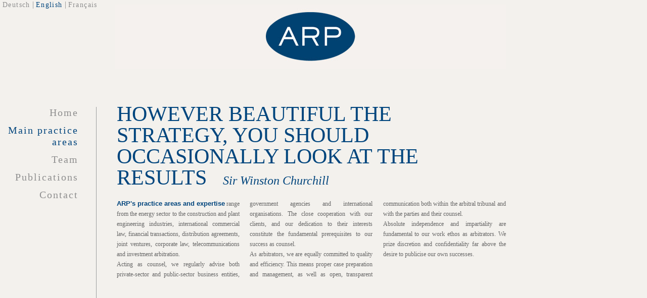

--- FILE ---
content_type: text/html
request_url: https://arb-arp.at/main_practice_areas.html
body_size: 891
content:
<!DOCTYPE html PUBLIC "-//W3C//DTD XHTML 1.0 Transitional//EN" "http://www.w3.org/TR/xhtml1/DTD/xhtml1-transitional.dtd">
<html xmlns="http://www.w3.org/1999/xhtml">
<head>
<meta http-equiv="Content-Type" content="text/html; charset=utf-8" />
<title>ARP Dr. Andreas Reiner</title>
<link href="arp.css" rel="stylesheet" type="text/css" /></head>

<body>
<div id="language"><a href="schwerpunkte.html">Deutsch</a> | <a href="main_practice_areas.html" class="active">English</a> | <a href="domaines_activite.html">Français</a></div>
<div id="logo"><img src="images/logo.jpg" width="773" height="128" alt="ARP" /></div>
<div id="container">
<div id="nav">
  <a href="home_en.html">Home</a>
  <a href="main_practice_areas.html" class="active">Main practice areas</a>
  <a href="team_en.html">Team</a>
  <a href="publications.html">Publications</a>
  <!--<a href="careers.html">Careers</a>-->
  <a href="contact.html">Contact</a>
</div>

<div id="trenner"></div>


<div id="content">
	<div id="slogan">HOWEVER BEAUTIFUL THE  STRATEGY, YOU SHOULD OCCASIONALLY LOOK AT THE RESULTS  <span id="author">
    Sir Winston Churchill</span></div>
	<div id="bildtext">
	  <p><span class="teaser">ARP's practice areas and expertise</span> range from the energy sector to the construction and  plant engineering industries, international commercial law, financial  transactions, distribution agreements, joint ventures, corporate law, telecommunications  and investment arbitration. <br />
      Acting as counsel, we regularly advise both private-sector and  public-sector business entities, government agencies and international  organisations. The close cooperation with our clients, and our dedication to  their interests constitute the fundamental prerequisites to our success as counsel. <br />
      As arbitrators, we are equally committed to quality and efficiency. This  means proper case preparation and management, as well as open, transparent  communication both within the arbitral tribunal and with the parties and their  counsel. <br />
      Absolute independence and impartiality are fundamental to our work ethos as  arbitrators. We prize discretion and  confidentiality far above the desire to publicise our own successes. </p>
</div>
</div>
</div>

<div id="footer">A-1090 Vienna, Höfergasse 5/7, Tel. +43 1 890 41 00, office@arb-arp.at</div>

</body>
</html>


--- FILE ---
content_type: text/css
request_url: https://arb-arp.at/arp.css
body_size: 734
content:
@charset "utf-8";
body {
	margin: 0px;
	padding: 0px;
	font-family: Garamond, Georgia, "Times New Roman", Times, serif;
	background-color: #f3f1ed;
}

#language {
	margin-left: 5px;
	margin-top: 0px;
	font-family: Garamond, Georgia, "Times New Roman", Times, serif;
	color: #8f8f8f;
}
#language a {
	font-family: Garamond, Georgia, "Times New Roman", Times, serif;
	color: #8f8f8f;
	text-decoration: none;
	font-size: 14px;
	letter-spacing: 0.1em;
}
#language a.active, #language a:hover  {
	color: #00457d;
}

#logo {
	margin-left: 228px;
	margin-top: -9px;
}

#container {
	width: 1002px;
}

#nav {
	font-family: Garamond, Georgia, "Times New Roman", Times, serif;
	float: left;
	width: 155px;
	margin-top: 75px;
	text-align: right;
}
#nav a {
	font-family: Garamond, Georgia, "Times New Roman", Times, serif;
	color: #8f8f8f;
	text-decoration: none;
	font-size: 20px;
	display: block;
	margin-bottom: 12px;
	letter-spacing: 0.1em;
}
#nav a:hover {
	color: #00457d;
}
#nav a.active {
	color: #00457d;
}

#nav .sub {
	font-style: italic;
	font-size: 14px;
	margin-bottom: 7px;
}

#trenner {
	background-color: #9c9e9f;
	float: left;
	height: 580px;
	width: 1px;
	margin-top: 75px;
	margin-left: 35px;
}

#content {
	float: left;
	width: 771px;
	margin-top: 68px;
	margin-left: 40px;
	font-size: 9pt;
	text-align: justify;
	color: #666666;
	line-height: 20px;
	font-family: Georgia, "Times New Roman", Times, serif;
}

#slogan {
	font-size: 42px;
	color: #00457d;
	font-family: Garamond, Georgia, "Times New Roman", Times, serif;
	margin: 0px;
	padding: 0px;
	line-height: 42px;
	text-align: left;
	margin-bottom: 10px;
	text-transform:uppercase;
}
#slogan #author {
	font-size: 24px;
	font-style: italic;
	margin-left: 10px;
	text-transform:none;
}

#content #bildtext {
	margin-top: 15px;
	width: 770px;
	column-count: 3;
	column-gap: 20px;
	-moz-column-count: 3;
	-webkit-column-count: 3;
	-moz-column-gap: 20px;
	-webkit-column-gap: 20px;	
}
#content #bildtext p {
	margin-top:0px;
	margin-bottom:0px;
}

#content .intro {
	font-family: Arial, Helvetica, sans-serif;
	font-size: 10pt;
	font-weight: bold;
	color: #00457D;
}
#content .teamheader {
	font-family: Arial, Helvetica, sans-serif;
	font-size: 12pt;
	font-weight: bold;
	color: #00457D;
}
#content p {
	margin-top:18px;
	margin-bottom:18px;
}
.teamheader a {
	font-size: 10pt;
	color: #00457D;
	text-decoration: none;
}


#footer {
	clear:both;
	margin-left: 230px;
	width: 773px;
	text-align: center;
	color: #00457D;
	font-size: 11pt;
	padding-top: 15px;
}
#teamright {
	float: right;
	margin-left: 25px;
	margin-bottom: 12px;
	text-align: right;
	margin-top: 7px;
}
#ma {
	width: 300px;
	margin-bottom: 30px;
	text-align: center;
	height: 94px;
	vertical-align:middle;
	padding-top: 50px;
	font-family: Arial, Helvetica, sans-serif;
	font-size: 10pt;
	font-weight: bold;
	color: #00457D;
}
#teamma {
	background-color: #d9dadb;
	width: 395px;
	margin-left: 0px;
	text-align: center;
	padding-top: 10px;
	padding-bottom: 10px;
	margin-bottom: 30px;
}
#scrollright {
	background-color: #d9dadb;
	float: right;
	height: 550px;
	width: 360px;
}

.scroll-pane {
	width: 380px;
    float: left;
	height: 550px;
	padding-right:20px;
}
#content a {
	font-family: Arial, Helvetica, sans-serif;
	color: #00457D;
	text-decoration: none;
	font-size: 10pt;
	font-weight: bold;
}
#content .teaser {
	font-family: Arial, Helvetica, sans-serif;
	color: #00457D;
	font-size: 10pt;
	font-weight: bold;
}


#left {
  float: left;
}
#map {
  min-height: 400px;
  float: right;
  width: 450px;
  margin-top: 50px;
  margin-bottom: 80px;
  border: 1px solid;
}